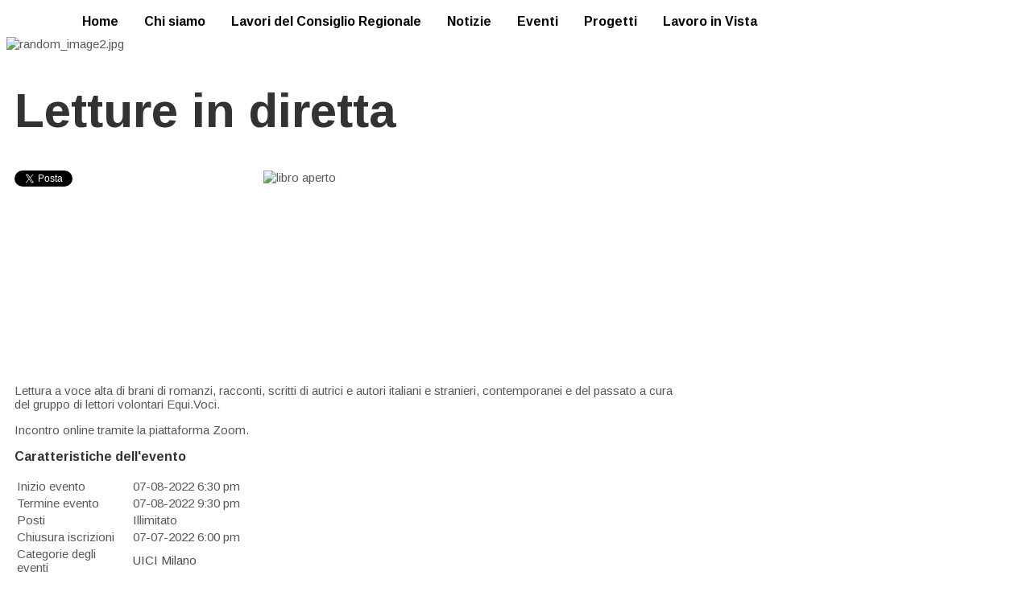

--- FILE ---
content_type: text/html; charset=utf-8
request_url: https://uicilombardia.org/index.php/eventi-passati/uici-milano/letture-in-diretta-6
body_size: 4821
content:
<!DOCTYPE html>
<html xmlns="http://www.w3.org/1999/xhtml" xml:lang="it-it" lang="it-it" >
<head>
<base href="https://uicilombardia.org/index.php/eventi-passati/uici-milano/letture-in-diretta-6" />
	<meta http-equiv="content-type" content="text/html; charset=utf-8" />
	<meta property="og:title" content="Letture in diretta" />
	<meta property="og:url" content="https://uicilombardia.org/index.php/eventi-passati/uici-milano/letture-in-diretta-6" />
	<meta property="og:description" content="Lettura a voce alta di brani di romanzi, racconti, scritti di autrici e autori italiani e stranieri, contemporanei e del passato a cura del gruppo di lettori volontari Equi.Voci. Incontro online..." />
	<meta property="og:site_name" content="uiclomb" />
	<meta name="description" content="Sito dell'Unione Italiana dei Ciechi e degli Ipovedenti ONLUS-APS Consiglio Regionale Lombardo" />
	<meta name="generator" content="Joomla! - Open Source Content Management" />
	<title>Letture in diretta-UICI Milano</title>
	<link href="/templates/hot_luxury/favicon.ico" rel="shortcut icon" type="image/vnd.microsoft.icon" />
	<link href="https://uicilombardia.org/index.php/component/search/?Itemid=544&amp;id=56&amp;catid=1&amp;format=opensearch" rel="search" title="Vai uiclomb" type="application/opensearchdescription+xml" />
	<link href="/media/com_eventbooking/assets/bootstrap/css/bootstrap.min.css" rel="stylesheet" type="text/css" />
	<link href="/media/com_eventbooking/assets/css/font-awesome.min.css" rel="stylesheet" type="text/css" />
	<link href="/media/com_eventbooking/assets/css/style.min.css" rel="stylesheet" type="text/css" />
	<link href="/media/com_eventbooking/assets/css/themes/default.css" rel="stylesheet" type="text/css" />
	<link href="/media/com_eventbooking/assets/css/custom.css" rel="stylesheet" type="text/css" />
	<link href="https://uicilombardia.org/plugins/system/ns_fontawesome/fontawesome/css/font-awesome.css" rel="stylesheet" type="text/css" />
	<link href="/media/com_eventbooking/assets/js/colorbox/colorbox.min.css" rel="stylesheet" type="text/css" />
	<link href="/plugins/system/jce/css/content.css?aa754b1f19c7df490be4b958cf085e7c" rel="stylesheet" type="text/css" />
	<style type="text/css">
div.mod_search283 input[type="search"]{ width:auto; }
	</style>
	<script src="/media/jui/js/jquery.min.js?3b54f24a6aff6867acb9370ed040b5ee" type="text/javascript"></script>
	<script src="/media/jui/js/jquery-noconflict.js?3b54f24a6aff6867acb9370ed040b5ee" type="text/javascript"></script>
	<script src="/media/jui/js/jquery-migrate.min.js?3b54f24a6aff6867acb9370ed040b5ee" type="text/javascript"></script>
	<script src="/media/com_eventbooking/assets/js/eventbookingjq.min.js" type="text/javascript"></script>
	<script src="/media/com_eventbooking/assets/js/colorbox/jquery.colorbox.min.js" type="text/javascript"></script>
	<script src="/media/com_eventbooking/assets/js/colorbox/i18n/jquery.colorbox-it-IT.js" type="text/javascript"></script>
	<!--[if lt IE 9]><script src="/media/system/js/html5fallback.js?3b54f24a6aff6867acb9370ed040b5ee" type="text/javascript"></script><![endif]-->
	<script type="text/javascript">
var EBBaseAjaxUrl = "/index.php?option=com_eventbooking&time=1769268101";Eb.jQuery(document).ready(function($){$(".eb-colorbox-map").colorbox({ iframe: true, fastIframe: false, inline: false, width: '600px', height: '480px', scrolling: true});});Eb.jQuery(document).ready(function($){$("a.eb-modal").colorbox({ maxWidth: '80%', maxHeight: '80%'});});
		function cancelRegistration(registrantId)
		{
			var form = document.adminForm ;
	
			if (confirm("Sei sicuro di voler cancellare questa iscrizione?"))
			{
				form.task.value = "registrant.cancel" ;
				form.id.value = registrantId ;
				form.submit() ;
			}
		}
	
	</script>


<meta name="viewport" content="width=device-width, initial-scale=1.0" />

<link rel="stylesheet" href="/templates/hot_luxury/css/joomla.css" type="text/css" />
<link rel="stylesheet" href="/templates/hot_luxury/css/font-awesome.min.css">
<link rel="stylesheet" href="https://uicilombardia.org/index.php/eventi-passati/uici-milano/letture-in-diretta-6?css_request=1&amp;diff=1984233345" type="text/css" />
<link rel="stylesheet" href="/templates/hot_luxury/css/template_css.css" type="text/css" />
<!--[if lt IE 9]>
	<script src="/templates/hot_luxury/js/html5shiv.min.js"></script>
	<script src="/templates/hot_luxury/js/respond.min.js"></script>
<![endif]-->
<link rel="stylesheet" href="/templates/hot_luxury/styles/style2.css" type="text/css" />
<script type="text/javascript">
	function isAppleDevice(){
		return (
			(navigator.userAgent.toLowerCase().indexOf("ipad") > -1) ||
			(navigator.userAgent.toLowerCase().indexOf("iphone") > -1) ||
			(navigator.userAgent.toLowerCase().indexOf("ipod") > -1)
		);
	}

	(function(jQuery){  
		jQuery.fn.dropDownMenu_topmenu = function(options) {  
	  
			var defaults = {  
				speed: 300,  
				effect: 'fadeToggle'
			};  
			var options = jQuery.extend(defaults, options);  
	      
			return this.each(function() {

				var screenWidth = jQuery("body").width();

		    	jQuery('.mnu_topmenu ul').hide();
		    	jQuery('.mnu_topmenu li ul li').filter(':last-child').css('border-bottom', 'none');

		    	if(screenWidth > 992) {

			    	jQuery('.mnu_topmenu li').hover(function(){
			      		jQuery(this).children('ul').stop()[options.effect](options.speed);
			    	},function(){
			      		jQuery(this).css('position','relative').children('ul').stop()[options.effect](options.speed);
			    	});

			    }else{

			    	jQuery('.mnu_topmenu li a[href="#"]').toggle(function(){
			      		jQuery(this).parent().find('ul:first:not(:visible)').stop(true,true)[options.effect](options.speed);
			    	},function(){
			      		jQuery(this).parent().css('position', 'relative').find('ul:first:visible').stop(true,true)[options.effect](options.speed);
			    	});
											
					jQuery("nav ul.navv").find("li > ul").prev().addClass("firstClick");		

			    }
				jQuery(document).on("click",".mnu_topmenu a", function(){
					if(!jQuery(this).hasClass("firstClick"))
						jQuery(this).addClass("firstClick");
					
					return true;
				});
				
				
				jQuery(document).on("click",".mnu_topmenu .firstClick",function(e){	
					if((jQuery("html.no-touchevents").length == 1 && screenWidth > 992) || (isAppleDevice() && screenWidth > 992)){
						return true;
					}
					e.preventDefault(); 

					var href = jQuery(this).attr("href");
					var target = jQuery(this).attr("target");
					var link = jQuery(this);
					jQuery(this).attr("href","#");
					jQuery(this).attr("target","");
					
					jQuery(this).removeClass("firstClick");
					
					setTimeout(function(){
						link.attr("href",href);
						link.attr("target",target);
					},200);
					if(screenWidth > 992){
						jQuery(this).children('ul').stop()[options.effect](options.speed);
					}			
					else
						jQuery(this).parent().find('ul:first:not(:visible)').stop(true,true)[options.effect](options.speed);
				});
				
				jQuery(window).resize(function(){
					var screenWidth = jQuery("body").width();
					if(screenWidth > 992)
						jQuery("nav ul.navv").find("li > ul").prev().removeClass("firstClick");
					else
						jQuery("nav ul.navv").find("li > ul").prev().addClass("firstClick");
				});
				
		  	});  
	 	};  
	})(jQuery);

	jQuery(document).ready(function(){
		jQuery('.mnu_topmenu').dropDownMenu_topmenu({
			speed: 300,
			effect: 'fadeToggle'
      	});
		
			//hover menu fix	
		setTimeout(function(){
		  jQuery('#blocker').remove();
		  jQuery("nav ul.navv").find("li > ul").prev().addClass("firstClick");
		}, 1000)
		
		//first click for touchecren wide devices
		
	});
</script>  
<script type="text/javascript" src="/templates/hot_luxury/js/responsive-nav.min.js"></script><script type="text/javascript" src="/templates/hot_luxury/js/modernizr-custom.js"></script>
</head>
<body class="sparky_inner">
<div id="blocker" ></div>
<div class="sparky_wrapper">
    <div class="sparky_full full topmenurow floating">
                <div class="container">
                    <div  class="row">
            <div class="cell mp_logo span3">
    <div class="cell_pad">
 		        <div class="sparky_logo"><a href="/index.php">.</a></div>
        <div class="sparky_slogan"></div>
            </div>
</div><div class="cell mp_topmenu span9">
	<div class="sparky_menu">
	
<nav class="container_topmenu"><ul class="menu navv mnu_topmenu">
<li class="item-195"><a href="/index.php" >Home</a></li><li class="item-488"><a href="/index.php/chi-siamo" >Chi siamo</a></li><li class="item-490"><a href="/index.php/atti-e-documenti" >Lavori del Consiglio Regionale</a></li><li class="item-489"><a href="/index.php/notizie" >Notizie</a></li><li class="item-491"><a href="/index.php/eventi" >Eventi</a></li><li class="item-518"><a href="/index.php/progetti" >Progetti</a></li><li class="item-520"><a href="/index.php/voce-amica" >Lavoro in Vista</a></li></ul></nav>
	</div>
</div>            </div>
            <div class="clr"></div> 
                </div>
                <div class="clr"></div> 
    </div>
    <div class="sparky_full full carouselrow">
                <div class="container">
                    <div  class="row">
            					<div class="cell mp_header1 span12">
						<div class="cell_pad">
									<div class="moduletable">
						<div class="random-image">
	<img src="/images/random/random_image2.jpg" alt="random_image2.jpg" width="100" height="15" /></div>
		</div>
	
						</div>
					</div>
	                            </div>
            <div class="clr"></div> 
                </div>
                <div class="clr"></div> 
    </div>
    <div class="sparky_full contentrow">
                <div class="container">
                    <div  class="row">
            	                <div class="content_sparky span9">
	                    <div class="cell_pad">
	                        <div id="system-message-container">
	</div>

	                        	                        <div id="eb-event-page" class="eb-container eb-category-1 eb-event">
	<div class="eb-box-heading clearfix">
		<h1 class="eb-page-heading">
			Letture in diretta				<div id="pop-print" class="btn hidden-print">
					<a href="https://uicilombardia.org/index.php/eventi-passati/uici-milano/letture-in-diretta-6?tmpl=component&print=1 " rel="nofollow" target="_blank">
						<span class="fa fa-print"></span>
					</a>
				</div>
					</h1>
	</div>
	<div id="eb-event-details" class="eb-description">
		<div class="sharing clearfix">
				<!-- FB -->
			<div style="float:left;" id="rsep_fb_like">
				<div id="fb-root"></div>
				<script src="https://connect.facebook.net/en_US/all.js" type="text/javascript"></script>
				<script type="text/javascript">
					FB.init({status: true, cookie: true, xfbml: true});
				</script>
				<fb:like href="https://uicilombardia.org/index.php/eventi-passati/uici-milano/letture-in-diretta-6" send="true" layout="button_count" width="150"
						 show_faces="false"></fb:like>
			</div>
					<!-- Twitter -->
			<div style="float:left;" id="rsep_twitter">
				<a href="https://twitter.com/share" class="twitter-share-button"
				   data-text="Letture in diretta https://uicilombardia.org/index.php/eventi-passati/uici-milano/letture-in-diretta-6">Tweet</a>
				<script>!function (d, s, id) {
						var js, fjs = d.getElementsByTagName(s)[0];
						if (!d.getElementById(id)) {
							js = d.createElement(s);
							js.id = id;
							js.src = "//platform.twitter.com/widgets.js";
							fjs.parentNode.insertBefore(js, fjs);
						}
					}(document, "script", "twitter-wjs");</script>
			</div>
		</div>
		<div class="eb-description-details clearfix">
			<p><img src="/images/libro_aperto.jpg" alt="libro aperto" width="290" height="250" style="display: block; margin: 5px auto;" /></p>
<p>Lettura a voce alta di brani di romanzi, racconti, scritti di autrici e autori italiani e stranieri, contemporanei e del passato a cura del gruppo di lettori volontari Equi.Voci.</p>
<p>Incontro online tramite la piattaforma Zoom.</p>		</div>

		<div id="eb-event-info" class="clearfix row-fluid">
							<div id="eb-event-info-left" class="span12">
					<h3 id="eb-event-properties-heading">
						Caratteristiche dell'evento					</h3>
					<table class="table table-bordered table-striped">
	<tbody>
			<tr class="eb-event-property">
			<td style="width: 30%;" class="eb-event-property-label">
				Inizio evento			</td>
			<td class="eb-event-property-value">
				07-08-2022 6:30 pm			</td>
		</tr>

					<tr class="eb-event-property">
				<td class="eb-event-property-label">
					Termine evento				</td>
				<td class="eb-event-property-value">
					07-08-2022 9:30 pm				</td>
			</tr>
						<tr class="eb-event-property">
				<td class="eb-event-property-label">
					Posti				</td>
				<td class="eb-event-property-value">
					Illimitato				</td>
			</tr>
					<tr class="eb-event-property">
				<td class="eb-event-property-label">
					Chiusura iscrizioni				</td>
				<td>
					07-07-2022 6:00 pm				</td>
			</tr>
					<tr class="eb-event-property">
			<td class="eb-event-property-label">
				Categorie degli eventi			</td>
			<td class="eb-event-property-value">
				<a href="/index.php/eventi-passati/uici-milano">UICI Milano</a>			</td>
		</tr>
		</tbody>
</table>
				</div>

						</div>
		<div class="clearfix"></div>
			<div class="clearfix">
			<p class="text-info eb-notice-message">Iscrizioni concluse</p>
		</div>
			<div class="eb-taskbar eb-register-buttons-bottom clearfix">
			<ul>
								<li>
					<a class="eb-button-button-link btn" href="javascript: window.history.go(-1);">Indietro</a>
				</li>
			</ul>
		</div>
		</div>
</div>

<form name="adminForm" id="adminForm" action="/index.php/eventi-passati" method="post">
	<input type="hidden" name="task" value="" />
	<input type="hidden" name="id" value="" />
	<input type="hidden" name="ce86f0e9525c70dcda45b01a508dba42" value="1" /></form>

<script type="text/javascript">
	</script>

	                        	                    </div>
	                </div>
                					<div class="cell mp_right span3">
						<div class="cell_pad">
									<div class="moduletable">
						<div class="search mod_search283">
	<form action="/index.php/eventi-passati" method="post" class="form-inline" role="search">
		<label for="mod-search-searchword283" class="element-invisible">Cerca nel sito</label> <input name="searchword" id="mod-search-searchword283" maxlength="200"  class="inputbox search-query input-medium" type="search" size="14" placeholder="Cerca nel sito" /> <button class="button btn btn-primary" onclick="this.form.searchword.focus();">Vai</button>		<input type="hidden" name="task" value="search" />
		<input type="hidden" name="option" value="com_search" />
		<input type="hidden" name="Itemid" value="544" />
	</form>
</div>
		</div>
			<div class="moduletable">
							<h3>Archivio eventi</h3>
						
<nav class="container_archivio-eventi"><ul class="menu ">
<li class="item-544 current active"><a href="/index.php/eventi-passati" >Consulta tutti gli eventi </a></li></ul></nav>
		</div>
			<div class="moduletable">
							<h3>Prossimi eventi</h3>
						
<nav class="container_eventi-dx"><ul class="menu ">
<li class="item-545 active"><a href="/index.php/prossimi-eventi" >Consulta i prossimi eventi</a></li></ul></nav>
		</div>
	
						</div>
					</div>
	                            </div>
            <div class="clr"></div> 
                </div>
                <div class="clr"></div> 
    </div>
    <div class="sparky_full bottomrow">
                <div class="container">
                    <div  class="row">
            					<div class="cell mp_bottom1 span4">
						<div class="cell_pad">
									<div class="moduletable">
							<h3>Info</h3>
						

<div class="custom"  >
	<p><a href="/index.php/contatti"> <span style="font-size: 10pt;">Contatti</span> </a> <br /><a href="/index.php/43-chi-siamo/136-dove-siamo"> <span style="font-size: 10pt;">Dove siamo</span></a><br /><br /></p></div>
		</div>
	
						</div>
					</div>
	                					<div class="cell mp_bottom2 span4">
						<div class="cell_pad">
									<div class="moduletable">
							<h3>Sede</h3>
						

<div class="custom"  >
	<p>Via Mozart, 16<br />20122 Milano<br />Tel. 02 76011893<br />uiclomb@uici.it<br />Codice fiscale: 97006460154<br />Codice IBAN: IT60R0306909526100000007104<br />Codice SDI: 5RUO82D</p></div>
		</div>
	
						</div>
					</div>
	                					<div class="cell mp_bottom3 span4">
						<div class="cell_pad">
									<div class="moduletablebottommenu">
						

<div class="custombottommenu"  >
	<div class="sparkly_menu">
<h3>Seguici</h3>
<p><a href="http://www.facebook.com/uici.consiglioregionalelombardo"><i class="fa fa-facebook" style="font-size: 30px; color: #fff; margin-right: 15px;"></i><span class="sr-only">Seguici su Facebook</span></a><a href="http://twitter.com/@uicilombardia"><i class="fa fa-twitter" style="font-size: 30px; color: #fff; margin-right: 15px;"></i><span class="sr-only">Seguici su Twitter</span></a></p>
</div></div>
		</div>
	
						</div>
					</div>
	                            </div>
            <div class="clr"></div> 
                </div>
                <div class="clr"></div> 
    </div>
    <div class="sparky_full copyrightrow">
                <div class="container">
                    <div  class="row">
            <div class="cell mp_copyright span12">
	<div class="cell_pad">
    	<p class="copyright">Copyright &copy; 2026 Consiglio Regionale UICI della Lombardia - Codice fiscale 97006460154. <br/>Layout e Grafica: Marco Rolando - Sviluppo Web: Antonio Pariscenti</p>
    </div>
</div>            </div>
            <div class="clr"></div> 
                </div>
                <div class="clr"></div> 
    </div>
</div>
<script type="text/javascript" src="/templates/hot_luxury/js/scroll_to_top.js"></script>
<p id="back-top">
	<a href="#top"><span></span></a>
</p><script type="text/javascript">

  var _gaq = _gaq || [];
  _gaq.push(['_setAccount', 'UA-111134681-1']);
  _gaq.push(['_trackPageview']);

  (function() {
    var ga = document.createElement('script');
    ga.src = ('https:' == document.location.protocol ? 'https://ssl' : 
        'http://www') + '.google-analytics.com/ga.js';
    ga.setAttribute('async', 'true');
    document.documentElement.firstChild.appendChild(ga);
  })();

</script>
<script type="text/javascript">
// parallax scroll
jQuery(document).ready(function(){
	$window = jQuery(window);           
	jQuery('.counterrow, .testimonialsrow .rassegnarow, .cinquepermillerow').each(function(){
		var $bgobj = jQuery(this);
		jQuery(window).scroll(function() {
			var yPos = -($window.scrollTop() / 20);
			var coords = '50% '+ yPos + 'px';
			$bgobj.css({ backgroundPosition: coords });
		});
	});
});
</script>
<script src="/templates/hot_luxury/js/floating_row.js"></script>
<script type="text/javascript">
jQuery(document).ready(function() {
		jQuery(".fix_menu .nav-collapse.opened > ul").css("left","-25%");
});
</script>
<script type="text/javascript">
		if( jQuery(".container_topmenu").length ) {
			var navigation = responsiveNav(".container_topmenu");
		}
</script>
<script src="/templates/hot_luxury/js/hot_luxury.js"></script>
</body>
</html>
